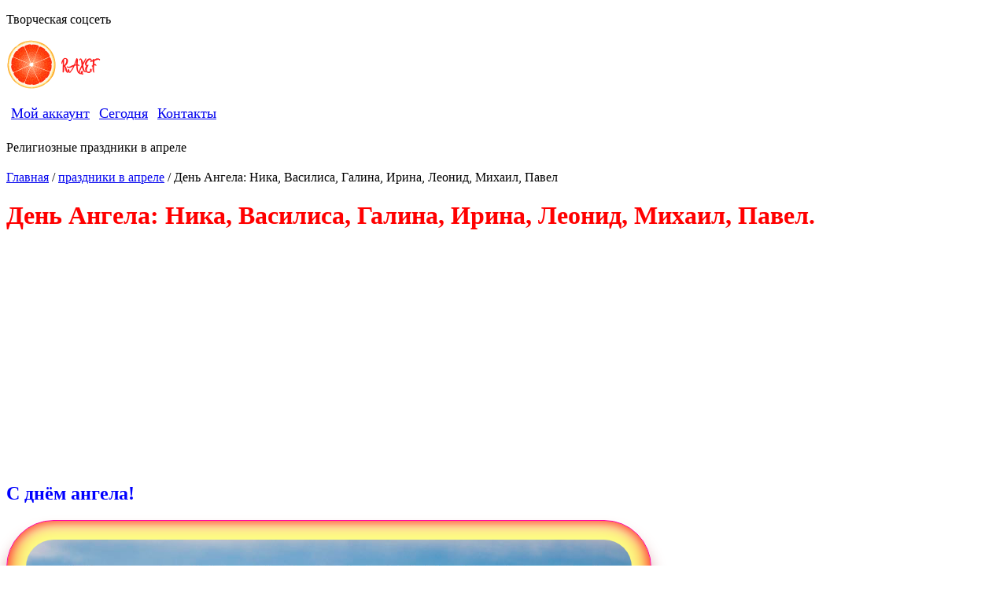

--- FILE ---
content_type: text/html; charset=UTF-8
request_url: https://raxef.com/%D0%BF%D1%80%D0%B0%D0%B7%D0%B4%D0%BD%D0%B8%D0%BA%D0%B8/%D0%B2-%D0%B0%D0%BF%D1%80%D0%B5%D0%BB%D0%B5/%D0%B4%D0%B5%D0%BD%D1%8C-%D0%B0%D0%BD%D0%B3%D0%B5%D0%BB%D0%B0-%D0%BD%D0%B8%D0%BA%D0%B0-%D0%B2%D0%B0%D1%81%D0%B8%D0%BB%D0%B8%D1%81%D0%B0-%D0%B3%D0%B0%D0%BB%D0%B8%D0%BD%D0%B0-%D0%B8%D1%80%D0%B8%D0%BD%D0%B0-%D0%BB%D0%B5%D0%BE%D0%BD%D0%B8%D0%B4-%D0%BC%D0%B8%D1%85%D0%B0%D0%B8%D0%BB-%D0%BF%D0%B0%D0%B2%D0%B5%D0%BB?page=1&v=light
body_size: 2869
content:

<!DOCTYPE html>
<html class="no-js"  lang="ru">
    <head>
        		<meta charset="utf-8">
        <title>День Ангела: Ника, Василиса, Галина, Ирина, Леонид, Михаил, Павел.</title>
        <meta name="description" content="День Ангела: Ника, Василиса, Галина, Ирина, Леонид, Михаил, Павел. Религиозные праздники в апреле! День Ангела: Ника, Василиса, Галина, Ирина, Леонид, Михаил, Павел!">
		<meta name="keywords" content="день ангела, ника, василиса, галина, ирина, леонид, михаил, павел, открытка, картинка, день ангела" />
		<meta name="viewport" content="initial-scale=1.0, width=device-width">
		<meta name="yandex-verification" content="01d7c8902293c25c" />
		
		<meta property="og:title" content="День Ангела: Ника, Василиса, Галина, Ирина, Леонид, Михаил, Павел." />
		<meta property="og:type" content="website" />
		<meta property="og:url" content="https://raxef.com/%D0%BF%D1%80%D0%B0%D0%B7%D0%B4%D0%BD%D0%B8%D0%BA%D0%B8/%D0%B2-%D0%B0%D0%BF%D1%80%D0%B5%D0%BB%D0%B5/%D0%B4%D0%B5%D0%BD%D1%8C-%D0%B0%D0%BD%D0%B3%D0%B5%D0%BB%D0%B0-%D0%BD%D0%B8%D0%BA%D0%B0-%D0%B2%D0%B0%D1%81%D0%B8%D0%BB%D0%B8%D1%81%D0%B0-%D0%B3%D0%B0%D0%BB%D0%B8%D0%BD%D0%B0-%D0%B8%D1%80%D0%B8%D0%BD%D0%B0-%D0%BB%D0%B5%D0%BE%D0%BD%D0%B8%D0%B4-%D0%BC%D0%B8%D1%85%D0%B0%D0%B8%D0%BB-%D0%BF%D0%B0%D0%B2%D0%B5%D0%BB?page=1&v=light" />
		<meta property="og:description" content="С днём ангела!! День Ангела: Ника, Василиса, Галина, Ирина, Леонид, Михаил, Павел. Открытка. Картинка." />
		<meta property="og:image" itemprop="image" content="https://raxef.com/image2/small/imgBigCover/deny-angela-nika-vasilisa-gali-8460.jpg" />
		
		<meta property="og:image:type" content="image/jpeg" />
        
		<link href="https://raxef.com/raxef.ico" rel="shortcut icon" type="image/x-icon" />
		
			<link media="all" rel="stylesheet" type="text/css" href="https://raxef.com/css/mystyle-light.css?var=44">		
			
		

        
		
<!-- Global site tag (gtag.js) - Google Analytics -->
<script async src="https://www.googletagmanager.com/gtag/js?id=UA-116925153-23"></script>
<script async>
  window.dataLayer = window.dataLayer || [];
  function gtag(){dataLayer.push(arguments);}
  gtag('js', new Date());

  gtag('config', 'UA-116925153-23');
</script>
<!-- Global site tag (gtag.js) - Google Analytics -->

<script async src="https://pagead2.googlesyndication.com/pagead/js/adsbygoogle.js?client=ca-pub-8023862886341831"
     crossorigin="anonymous"></script>    </head>
    <body>		
        <!--[if lt IE 7]>
            <p class="chromeframe">You are using an outdated browser. <a href="http://browsehappy.com/">Upgrade your browser today</a> or <a href="http://www.google.com/chromeframe/?redirect=true">install Google Chrome Frame</a> to better experience this site.</p>
        <![endif]-->

            <header>			
                	<div>
        <p>Творческая соцсеть</p>			
    </div>
	<div class='dib pr'><a class='dib' title='Go to the Raxef homepage' href="https://raxef.com"><img width="64" height="64" src="https://raxef.com/images/logo2.png" title="Raxef" alt="Raxef Logo" ></a><p class='ballada logo'>Raxef</p></div>
	
	
	
				
                                <div>
                                    <ul class='u'>
										<li><p><a title='Контакты Raxef' href="https://raxef.com/аккаунт">Мой аккаунт</a></p></li>
                                        <li><p><a title='Какой сегодня праздник' href="/какой-сегодня-праздник">Сегодня</a></p></li>
                                        <li><p><a title='Контакты Raxef' href="/контакты">Контакты</a></p></li>   
									</ul>
                                </div>
               
				
			            </header>
            
			<script src="https://raxef.com/js/lozad.js"></script>	

<p class='wh h2h1 mb20'>Религиозные праздники в апреле</p>
<span><a title='Главная страница Raxef' href='/'>Главная</a> <span>/</span> <a href='https://raxef.com/праздники/в-апреле'>праздники в апреле</a> / День Ангела: Ника, Василиса, Галина, Ирина, Леонид, Михаил, Павел</span>

<h1>День Ангела: Ника, Василиса, Галина, Ирина, Леонид, Михаил, Павел.</h1>
	<div style='display:block; width:100%;'>
		<script async src="https://pagead2.googlesyndication.com/pagead/js/adsbygoogle.js?client=ca-pub-8023862886341831"
     crossorigin="anonymous"></script>
<ins class="adsbygoogle"
     style="display:block; text-align:center;"
     data-ad-layout="in-article"
     data-ad-format="fluid"
     data-ad-client="ca-pub-8023862886341831"
     data-ad-slot="8879448324"></ins>
<script>
     (adsbygoogle = window.adsbygoogle || []).push({});
</script>	</div>
<h2>С днём ангела!</h2>
<div class='maxim'>
	<p class='ht'>Загрузка картинки...</p>
	<img id='bigImg' class="lozad img" data-src="https://raxef.com/imgBigCover/deny-angela-nika-vasilisa-gali-8460.jpg" alt="День Ангела: Ника, Василиса, Галина, Ирина, Леонид, Михаил, Павел. Открытка. Картинка." title='День Ангела: Ника, Василиса, Галина, Ирина, Леонид, Михаил, Павел.' src='https://raxef.com/поздравление/открытка/imgBigCover/deny-angela-nika-vasilisa-gali-8460.jpg'>
</div>
<div>
	<div class='but'>
		<a title='Скачать День Ангела: Ника, Василиса, Галина, Ирина, Леонид, Михаил, Павел.' href='https://raxef.com/imgBigCover/deny-angela-nika-vasilisa-gali-8460.jpg' download>Скачать открытку</a>
	</div>
	<div class='butw'>
		<a title='Отправить на whatsApp День Ангела: Ника, Василиса, Галина, Ирина, Леонид, Михаил, Павел.' href='whatsapp://send?text=Вам пришла открытка https://raxef.com/%D0%BF%D1%80%D0%B0%D0%B7%D0%B4%D0%BD%D0%B8%D0%BA%D0%B8/%D0%B2-%D0%B0%D0%BF%D1%80%D0%B5%D0%BB%D0%B5/%D0%B4%D0%B5%D0%BD%D1%8C-%D0%B0%D0%BD%D0%B3%D0%B5%D0%BB%D0%B0-%D0%BD%D0%B8%D0%BA%D0%B0-%D0%B2%D0%B0%D1%81%D0%B8%D0%BB%D0%B8%D1%81%D0%B0-%D0%B3%D0%B0%D0%BB%D0%B8%D0%BD%D0%B0-%D0%B8%D1%80%D0%B8%D0%BD%D0%B0-%D0%BB%D0%B5%D0%BE%D0%BD%D0%B8%D0%B4-%D0%BC%D0%B8%D1%85%D0%B0%D0%B8%D0%BB-%D0%BF%D0%B0%D0%B2%D0%B5%D0%BB?page=1&v=light' target='_blank' rel='nofollow'>Отправить на whatsApp</a>
	</div>
</div>

	<div style='display:block; width:100%;'>
		<script async src="https://pagead2.googlesyndication.com/pagead/js/adsbygoogle.js?client=ca-pub-8023862886341831"
     crossorigin="anonymous"></script>
<ins class="adsbygoogle"
     style="display:block; text-align:center;"
     data-ad-layout="in-article"
     data-ad-format="fluid"
     data-ad-client="ca-pub-8023862886341831"
     data-ad-slot="8879448324"></ins>
<script>
     (adsbygoogle = window.adsbygoogle || []).push({});
</script>	</div>

<h3>Открытки, картинки и поздравления на праздник «День Ангела: Ника, Василиса, Галина, Ирина, Леонид, Михаил, Павел»</h3>
<span>Всего постов по теме: 0</span>
<p>Поделитесь в письме своими уникальными поздравлениями, открытками, праздничными картинками к этому дню, впечатлениями и ожиданиями от праздника.</p>



<script async src="https://pagead2.googlesyndication.com/pagead/js/adsbygoogle.js?client=ca-pub-8023862886341831"
     crossorigin="anonymous"></script>
<ins class="adsbygoogle"
     style="display:block; text-align:center;"
     data-ad-layout="in-article"
     data-ad-format="fluid"
     data-ad-client="ca-pub-8023862886341831"
     data-ad-slot="9433413378"></ins>
<script>
     (adsbygoogle = window.adsbygoogle || []).push({});
</script>
<ul class='prev-next'>
	<!--<li>
		<p> Страницы </p>
	</li>-->
</ul>
	
<h4>Посты</h4>


<script async src="https://pagead2.googlesyndication.com/pagead/js/adsbygoogle.js?client=ca-pub-8023862886341831"
     crossorigin="anonymous"></script>
<ins class="adsbygoogle"
     style="display:block; text-align:center;"
     data-ad-layout="in-article"
     data-ad-format="fluid"
     data-ad-client="ca-pub-8023862886341831"
     data-ad-slot="9433413378"></ins>
<script>
     (adsbygoogle = window.adsbygoogle || []).push({});
</script>
<ul class='prev-next'>
	<!--<li>
		<p> Страницы </p>
	</li>-->
</ul>

<script>
	//document.addEventListener("DOMContentLoaded", function() {
		const observer = lozad();
		observer.observe();
	//});
</script>            

		<div class="bottom-footer">
    <p>
        <span>Copyright © 2026 Raxef
    </p>
</div>
<!-- Yandex.Metrika counter -->
<script type="text/javascript" async>
   (function(m,e,t,r,i,k,a){m[i]=m[i]||function(){(m[i].a=m[i].a||[]).push(arguments)};
   m[i].l=1*new Date();k=e.createElement(t),a=e.getElementsByTagName(t)[0],k.async=1,k.src=r,a.parentNode.insertBefore(k,a)})
   (window, document, "script", "https://mc.yandex.ru/metrika/tag.js", "ym");

   ym(57290503, "init", {
        clickmap:true,
        trackLinks:true,
        accurateTrackBounce:true,
        webvisor:true
   });
</script>
<noscript><div><img src="https://mc.yandex.ru/watch/57290503" style="position:absolute; left:-9999px;" alt="" /></div></noscript>
<!--/Yandex.Metrika counter -->
		
    </body>
</html>


--- FILE ---
content_type: text/html; charset=utf-8
request_url: https://www.google.com/recaptcha/api2/aframe
body_size: 270
content:
<!DOCTYPE HTML><html><head><meta http-equiv="content-type" content="text/html; charset=UTF-8"></head><body><script nonce="5KXRwJQxS4zICJrbDftztw">/** Anti-fraud and anti-abuse applications only. See google.com/recaptcha */ try{var clients={'sodar':'https://pagead2.googlesyndication.com/pagead/sodar?'};window.addEventListener("message",function(a){try{if(a.source===window.parent){var b=JSON.parse(a.data);var c=clients[b['id']];if(c){var d=document.createElement('img');d.src=c+b['params']+'&rc='+(localStorage.getItem("rc::a")?sessionStorage.getItem("rc::b"):"");window.document.body.appendChild(d);sessionStorage.setItem("rc::e",parseInt(sessionStorage.getItem("rc::e")||0)+1);localStorage.setItem("rc::h",'1769537985174');}}}catch(b){}});window.parent.postMessage("_grecaptcha_ready", "*");}catch(b){}</script></body></html>

--- FILE ---
content_type: text/css
request_url: https://raxef.com/css/mystyle-light.css?var=44
body_size: 1095
content:
@font-face {
    font-family: 'balladaregular';
    src: url('ballada-webfont.woff2') format('woff2'),
         url('ballada-webfont.woff') format('woff'),
         url('Ballada.otf') format('otf'),
         url('Ballada.ttf') format('ttf');
    font-weight: normal;
    font-style: normal;
	font-display: swap;

}

h1{
	color: red;
}
h2{
	color: blue;
}
img{
	max-width:100%;
}
.pr{
	position: relative;
}
.maxim{
	max-width:80%;
}
.img{
	display: inline-block;
    cursor: pointer;
    position: relative;
    padding: 1.5rem 1.5rem;
    border-radius: 3.75rem;
    line-height: 2.5rem;
    font-size: 1rem;
    font-weight: 600;
    border: 1px solid #ff00aa;
    background-image: linear-gradient( 
-180deg, #fdff89 0%, #ffb735 100%);
    box-shadow: 0 1rem 1.25rem 0 #d49a9a, 0 -0.25rem 1.5rem rgb(255 0 0) inset, 0 0.75rem 0.5rem rgb(255 255 255 / 40%) inset, 0 0.25rem 0.5rem 0 rgb(255 144 60) inset;
}
.but{
	display: inline-block;
    cursor: pointer;
    position: relative;
    padding: 0.5rem 1.5rem;
    border-radius: 3.75rem;
    line-height: 2.5rem;
    font-size: 1rem;
    font-weight: 600;
    border: 1px solid #ff00aa;
    background-image: linear-gradient(
-180deg, #fdff89 0%, #ffb735 100%);
    box-shadow: 0 1rem 1.25rem 0 #d49a9a, 0 -0.25rem 1.5rem rgb(255 0 0) inset, 0 0.75rem 0.5rem rgb(255 255 255 / 40%) inset, 0 0.25rem 0.5rem 0 rgb(255 144 60) inset;
}
.but a{
	color: transparent;
    background-image: linear-gradient(88deg, #000000 0%, #ff0047 100%);
    -webkit-background-clip: text;
}
.butw{
	display: inline-block;
    cursor: pointer;
    position: relative;
    padding: 0.5rem 1.5rem;
    border-radius: 3.75rem;
    line-height: 2.5rem;
    font-size: 1rem;
    font-weight: 600;
    border: 1px solid #06a900;
    background-image: linear-gradient( 
-180deg, #a1ff89 0%, #38ff35 100%);
    box-shadow: 0 1rem 1.25rem 0 #77dd8c, 0 -0.25rem 1.5rem rgb(3 158 56) inset, 0 0.75rem 0.5rem rgb(255 255 255 / 40%) inset, 0 0.25rem 0.5rem 0 rgb(16 192 24) inset;
}
.butw a{
	color: transparent;
    background-image: linear-gradient(66deg, #384137 0%, #00aa25 100%);
    -webkit-background-clip: text;
}
.butp{
	display: inline-block;
    cursor: pointer;
    position: relative;
    padding: 0.5rem 1.5rem;
    border-radius: 3.75rem;
    line-height: 1.5rem;
    font-size: 1rem;
    font-weight: 600;
    border: 1px solid #0085a9;
    background-image: linear-gradient( 
-180deg, #89a2ff 0%, #7035ff 100%);
    box-shadow: 0 1rem 1.25rem 0 #778ddd, 0 -0.25rem 1.5rem rgb(4 3 158) inset, 0 0.75rem 0.5rem rgb(255 255 255 / 40%) inset, 0 0.25rem 0.5rem 0 rgb(54 16 192) inset;
}
.butp a{
	color: transparent;
    background-image: linear-gradient(66deg, #ffffff  0%, #ffffff  100%);
    -webkit-background-clip: text;
}
.t{
    padding: 10px;
    border-radius: 7px;
    margin-bottom: 10px;
}
.mb20{
	margin-bottom: 20px;
}
.u{
	display: flex;
    justify-content: flex-start;
    margin-bottom: 24px;
	max-width: 80ch;
	list-style: none;
	padding: 0;
}
.prev-next{
	display: flex;
    justify-content: space-between;
    margin-bottom: 24px;
	max-width: 80ch;
	list-style: none;
	padding: 0;
}
/*ul li a div{
	padding: 0 6px;
	font-size: 1.1rem;
    font-weight: 400;
    color: #fff;
    border-radius: 4px;
    cursor: pointer;
	line-height: 1.3;
}*/
ul li p{
	padding: 0 6px;
	font-size: 1.1rem;
    font-weight: 400;
	margin: 0;
}
.ballada {
    font-family: 'balladaregular';
    text-transform: uppercase !important;	
}
.dib {
    display: inline-block;
}
.fs24 {
    font-size: 24px;
}
.logo{
	left: 110%;
    color: #fd1d1d;
    font-weight: 700;
    margin-right: 35px;
    position: absolute;
    top: 8.5%;
}
.l{
	position: relative;
    margin-left: 5px;
}
.bottom-footer{
	height: 50px;
    background-color: #e6e6e6;
    border-radius: 7px;
    text-align: center;
    padding-top: 2px;
	color: #a5a5a5;
}
.c{
	text-align: center;
}
.ht{
	position: absolute;
    margin-left: 60px;
}
.bsh{
	border-radius: 7px;
    box-shadow: 0 1rem 1.25rem 0 #ff996f, 0 -0.25rem 1.5rem rgb(255 167 77) inset, 0 0.75rem 0.5rem rgb(255 255 255 / 40%) inset, 0 0.25rem 0.5rem 0 rgb(255 219 77) inset;
}
.foot-tit{
	font-size: 16px;
    font-weight: 700;
    color: #4d4d4d;
    text-transform: uppercase;
    padding-bottom: 20px;
	background-color: #ffdb4d;
    padding: 8px;
}
.mb30{
	margin-bottom: 30px !important;
}
.mt10{
	margin-top: 10px;
}
.sps{
	margin-bottom: 30px;
    margin-top: 30px;
    font-size: 20px;
}